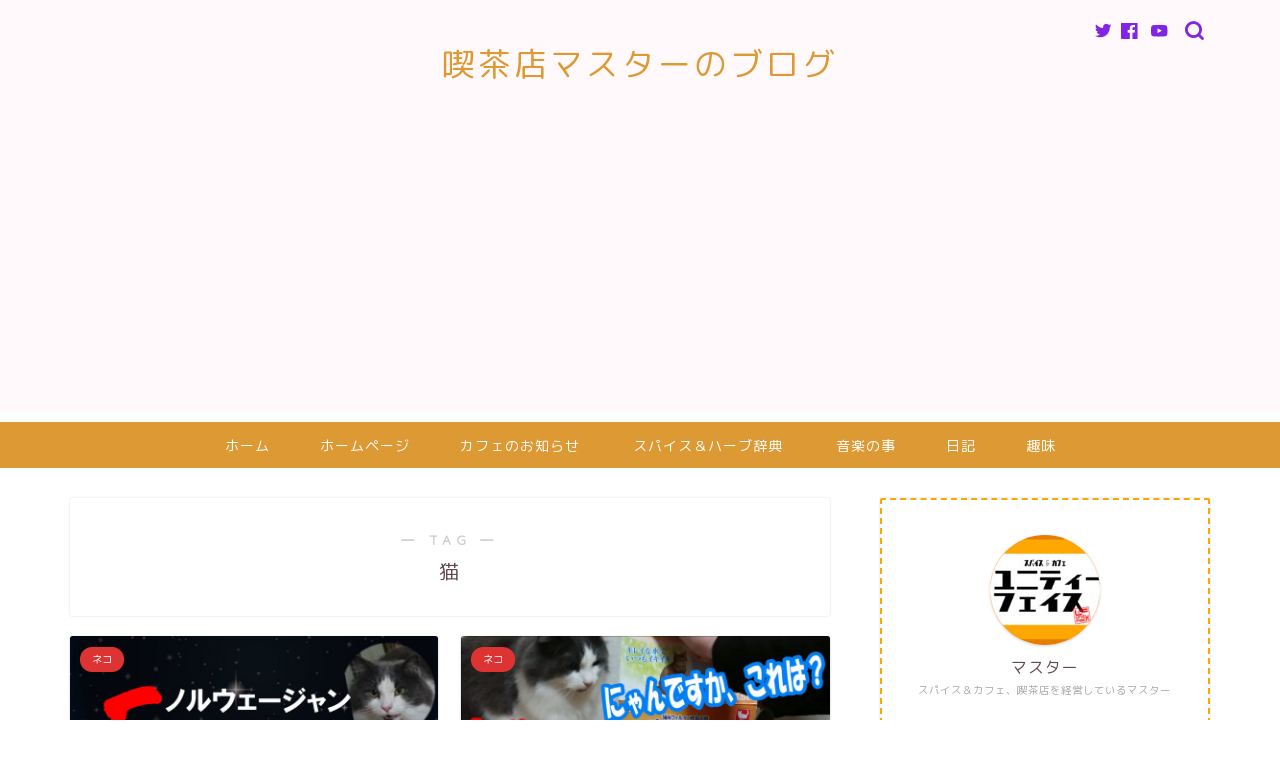

--- FILE ---
content_type: text/html; charset=UTF-8
request_url: https://dj336.com/tag/%E7%8C%AB/
body_size: 14862
content:
<!DOCTYPE html>
<html lang="ja">
<head prefix="og: http://ogp.me/ns# fb: http://ogp.me/ns/fb# article: http://ogp.me/ns/article#">
<meta charset="utf-8">
<meta http-equiv="X-UA-Compatible" content="IE=edge">
<meta name="viewport" content="width=device-width, initial-scale=1">
<!-- ここからOGP -->
<meta property="og:type" content="blog">
<meta property="og:title" content="猫タグの記事一覧｜スパイス＆カフェマスターのブログ">
<meta property="og:url" content="https://dj336.com/tag/cat/">
<meta property="og:image" content="https://dj336.com/wp-content/themes/jin/img/noimg.png">
<meta property="og:site_name" content="スパイス＆カフェマスターのブログ">
<meta property="fb:admins" content="">
<meta name="twitter:card" content="summary_large_image">
<meta name="twitter:site" content="@kissauf">
<!-- ここまでOGP --> 


<title>【猫】タグの記事一覧｜スパイス＆カフェマスターのブログ</title>
<meta name='robots' content='max-image-preview:large' />
	<style>img:is([sizes="auto" i], [sizes^="auto," i]) { contain-intrinsic-size: 3000px 1500px }</style>
	<link rel='dns-prefetch' href='//ajax.googleapis.com' />
<link rel='dns-prefetch' href='//cdnjs.cloudflare.com' />
<link rel='dns-prefetch' href='//www.googletagmanager.com' />
<link rel='dns-prefetch' href='//pagead2.googlesyndication.com' />
<link rel="alternate" type="application/rss+xml" title="スパイス＆カフェマスターのブログ &raquo; フィード" href="https://dj336.com/feed/" />
<link rel="alternate" type="application/rss+xml" title="スパイス＆カフェマスターのブログ &raquo; コメントフィード" href="https://dj336.com/comments/feed/" />
<link rel="alternate" type="application/rss+xml" title="スパイス＆カフェマスターのブログ &raquo; 猫 タグのフィード" href="https://dj336.com/tag/%e7%8c%ab/feed/" />
<script type="text/javascript">
/* <![CDATA[ */
window._wpemojiSettings = {"baseUrl":"https:\/\/s.w.org\/images\/core\/emoji\/15.0.3\/72x72\/","ext":".png","svgUrl":"https:\/\/s.w.org\/images\/core\/emoji\/15.0.3\/svg\/","svgExt":".svg","source":{"concatemoji":"https:\/\/dj336.com\/wp-includes\/js\/wp-emoji-release.min.js?ver=6.7.4"}};
/*! This file is auto-generated */
!function(i,n){var o,s,e;function c(e){try{var t={supportTests:e,timestamp:(new Date).valueOf()};sessionStorage.setItem(o,JSON.stringify(t))}catch(e){}}function p(e,t,n){e.clearRect(0,0,e.canvas.width,e.canvas.height),e.fillText(t,0,0);var t=new Uint32Array(e.getImageData(0,0,e.canvas.width,e.canvas.height).data),r=(e.clearRect(0,0,e.canvas.width,e.canvas.height),e.fillText(n,0,0),new Uint32Array(e.getImageData(0,0,e.canvas.width,e.canvas.height).data));return t.every(function(e,t){return e===r[t]})}function u(e,t,n){switch(t){case"flag":return n(e,"\ud83c\udff3\ufe0f\u200d\u26a7\ufe0f","\ud83c\udff3\ufe0f\u200b\u26a7\ufe0f")?!1:!n(e,"\ud83c\uddfa\ud83c\uddf3","\ud83c\uddfa\u200b\ud83c\uddf3")&&!n(e,"\ud83c\udff4\udb40\udc67\udb40\udc62\udb40\udc65\udb40\udc6e\udb40\udc67\udb40\udc7f","\ud83c\udff4\u200b\udb40\udc67\u200b\udb40\udc62\u200b\udb40\udc65\u200b\udb40\udc6e\u200b\udb40\udc67\u200b\udb40\udc7f");case"emoji":return!n(e,"\ud83d\udc26\u200d\u2b1b","\ud83d\udc26\u200b\u2b1b")}return!1}function f(e,t,n){var r="undefined"!=typeof WorkerGlobalScope&&self instanceof WorkerGlobalScope?new OffscreenCanvas(300,150):i.createElement("canvas"),a=r.getContext("2d",{willReadFrequently:!0}),o=(a.textBaseline="top",a.font="600 32px Arial",{});return e.forEach(function(e){o[e]=t(a,e,n)}),o}function t(e){var t=i.createElement("script");t.src=e,t.defer=!0,i.head.appendChild(t)}"undefined"!=typeof Promise&&(o="wpEmojiSettingsSupports",s=["flag","emoji"],n.supports={everything:!0,everythingExceptFlag:!0},e=new Promise(function(e){i.addEventListener("DOMContentLoaded",e,{once:!0})}),new Promise(function(t){var n=function(){try{var e=JSON.parse(sessionStorage.getItem(o));if("object"==typeof e&&"number"==typeof e.timestamp&&(new Date).valueOf()<e.timestamp+604800&&"object"==typeof e.supportTests)return e.supportTests}catch(e){}return null}();if(!n){if("undefined"!=typeof Worker&&"undefined"!=typeof OffscreenCanvas&&"undefined"!=typeof URL&&URL.createObjectURL&&"undefined"!=typeof Blob)try{var e="postMessage("+f.toString()+"("+[JSON.stringify(s),u.toString(),p.toString()].join(",")+"));",r=new Blob([e],{type:"text/javascript"}),a=new Worker(URL.createObjectURL(r),{name:"wpTestEmojiSupports"});return void(a.onmessage=function(e){c(n=e.data),a.terminate(),t(n)})}catch(e){}c(n=f(s,u,p))}t(n)}).then(function(e){for(var t in e)n.supports[t]=e[t],n.supports.everything=n.supports.everything&&n.supports[t],"flag"!==t&&(n.supports.everythingExceptFlag=n.supports.everythingExceptFlag&&n.supports[t]);n.supports.everythingExceptFlag=n.supports.everythingExceptFlag&&!n.supports.flag,n.DOMReady=!1,n.readyCallback=function(){n.DOMReady=!0}}).then(function(){return e}).then(function(){var e;n.supports.everything||(n.readyCallback(),(e=n.source||{}).concatemoji?t(e.concatemoji):e.wpemoji&&e.twemoji&&(t(e.twemoji),t(e.wpemoji)))}))}((window,document),window._wpemojiSettings);
/* ]]> */
</script>
<style id='wp-emoji-styles-inline-css' type='text/css'>

	img.wp-smiley, img.emoji {
		display: inline !important;
		border: none !important;
		box-shadow: none !important;
		height: 1em !important;
		width: 1em !important;
		margin: 0 0.07em !important;
		vertical-align: -0.1em !important;
		background: none !important;
		padding: 0 !important;
	}
</style>
<link rel='stylesheet' id='wp-block-library-css' href='https://dj336.com/wp-includes/css/dist/block-library/style.min.css?ver=6.7.4' type='text/css' media='all' />
<style id='classic-theme-styles-inline-css' type='text/css'>
/*! This file is auto-generated */
.wp-block-button__link{color:#fff;background-color:#32373c;border-radius:9999px;box-shadow:none;text-decoration:none;padding:calc(.667em + 2px) calc(1.333em + 2px);font-size:1.125em}.wp-block-file__button{background:#32373c;color:#fff;text-decoration:none}
</style>
<style id='global-styles-inline-css' type='text/css'>
:root{--wp--preset--aspect-ratio--square: 1;--wp--preset--aspect-ratio--4-3: 4/3;--wp--preset--aspect-ratio--3-4: 3/4;--wp--preset--aspect-ratio--3-2: 3/2;--wp--preset--aspect-ratio--2-3: 2/3;--wp--preset--aspect-ratio--16-9: 16/9;--wp--preset--aspect-ratio--9-16: 9/16;--wp--preset--color--black: #000000;--wp--preset--color--cyan-bluish-gray: #abb8c3;--wp--preset--color--white: #ffffff;--wp--preset--color--pale-pink: #f78da7;--wp--preset--color--vivid-red: #cf2e2e;--wp--preset--color--luminous-vivid-orange: #ff6900;--wp--preset--color--luminous-vivid-amber: #fcb900;--wp--preset--color--light-green-cyan: #7bdcb5;--wp--preset--color--vivid-green-cyan: #00d084;--wp--preset--color--pale-cyan-blue: #8ed1fc;--wp--preset--color--vivid-cyan-blue: #0693e3;--wp--preset--color--vivid-purple: #9b51e0;--wp--preset--gradient--vivid-cyan-blue-to-vivid-purple: linear-gradient(135deg,rgba(6,147,227,1) 0%,rgb(155,81,224) 100%);--wp--preset--gradient--light-green-cyan-to-vivid-green-cyan: linear-gradient(135deg,rgb(122,220,180) 0%,rgb(0,208,130) 100%);--wp--preset--gradient--luminous-vivid-amber-to-luminous-vivid-orange: linear-gradient(135deg,rgba(252,185,0,1) 0%,rgba(255,105,0,1) 100%);--wp--preset--gradient--luminous-vivid-orange-to-vivid-red: linear-gradient(135deg,rgba(255,105,0,1) 0%,rgb(207,46,46) 100%);--wp--preset--gradient--very-light-gray-to-cyan-bluish-gray: linear-gradient(135deg,rgb(238,238,238) 0%,rgb(169,184,195) 100%);--wp--preset--gradient--cool-to-warm-spectrum: linear-gradient(135deg,rgb(74,234,220) 0%,rgb(151,120,209) 20%,rgb(207,42,186) 40%,rgb(238,44,130) 60%,rgb(251,105,98) 80%,rgb(254,248,76) 100%);--wp--preset--gradient--blush-light-purple: linear-gradient(135deg,rgb(255,206,236) 0%,rgb(152,150,240) 100%);--wp--preset--gradient--blush-bordeaux: linear-gradient(135deg,rgb(254,205,165) 0%,rgb(254,45,45) 50%,rgb(107,0,62) 100%);--wp--preset--gradient--luminous-dusk: linear-gradient(135deg,rgb(255,203,112) 0%,rgb(199,81,192) 50%,rgb(65,88,208) 100%);--wp--preset--gradient--pale-ocean: linear-gradient(135deg,rgb(255,245,203) 0%,rgb(182,227,212) 50%,rgb(51,167,181) 100%);--wp--preset--gradient--electric-grass: linear-gradient(135deg,rgb(202,248,128) 0%,rgb(113,206,126) 100%);--wp--preset--gradient--midnight: linear-gradient(135deg,rgb(2,3,129) 0%,rgb(40,116,252) 100%);--wp--preset--font-size--small: 13px;--wp--preset--font-size--medium: 20px;--wp--preset--font-size--large: 36px;--wp--preset--font-size--x-large: 42px;--wp--preset--spacing--20: 0.44rem;--wp--preset--spacing--30: 0.67rem;--wp--preset--spacing--40: 1rem;--wp--preset--spacing--50: 1.5rem;--wp--preset--spacing--60: 2.25rem;--wp--preset--spacing--70: 3.38rem;--wp--preset--spacing--80: 5.06rem;--wp--preset--shadow--natural: 6px 6px 9px rgba(0, 0, 0, 0.2);--wp--preset--shadow--deep: 12px 12px 50px rgba(0, 0, 0, 0.4);--wp--preset--shadow--sharp: 6px 6px 0px rgba(0, 0, 0, 0.2);--wp--preset--shadow--outlined: 6px 6px 0px -3px rgba(255, 255, 255, 1), 6px 6px rgba(0, 0, 0, 1);--wp--preset--shadow--crisp: 6px 6px 0px rgba(0, 0, 0, 1);}:where(.is-layout-flex){gap: 0.5em;}:where(.is-layout-grid){gap: 0.5em;}body .is-layout-flex{display: flex;}.is-layout-flex{flex-wrap: wrap;align-items: center;}.is-layout-flex > :is(*, div){margin: 0;}body .is-layout-grid{display: grid;}.is-layout-grid > :is(*, div){margin: 0;}:where(.wp-block-columns.is-layout-flex){gap: 2em;}:where(.wp-block-columns.is-layout-grid){gap: 2em;}:where(.wp-block-post-template.is-layout-flex){gap: 1.25em;}:where(.wp-block-post-template.is-layout-grid){gap: 1.25em;}.has-black-color{color: var(--wp--preset--color--black) !important;}.has-cyan-bluish-gray-color{color: var(--wp--preset--color--cyan-bluish-gray) !important;}.has-white-color{color: var(--wp--preset--color--white) !important;}.has-pale-pink-color{color: var(--wp--preset--color--pale-pink) !important;}.has-vivid-red-color{color: var(--wp--preset--color--vivid-red) !important;}.has-luminous-vivid-orange-color{color: var(--wp--preset--color--luminous-vivid-orange) !important;}.has-luminous-vivid-amber-color{color: var(--wp--preset--color--luminous-vivid-amber) !important;}.has-light-green-cyan-color{color: var(--wp--preset--color--light-green-cyan) !important;}.has-vivid-green-cyan-color{color: var(--wp--preset--color--vivid-green-cyan) !important;}.has-pale-cyan-blue-color{color: var(--wp--preset--color--pale-cyan-blue) !important;}.has-vivid-cyan-blue-color{color: var(--wp--preset--color--vivid-cyan-blue) !important;}.has-vivid-purple-color{color: var(--wp--preset--color--vivid-purple) !important;}.has-black-background-color{background-color: var(--wp--preset--color--black) !important;}.has-cyan-bluish-gray-background-color{background-color: var(--wp--preset--color--cyan-bluish-gray) !important;}.has-white-background-color{background-color: var(--wp--preset--color--white) !important;}.has-pale-pink-background-color{background-color: var(--wp--preset--color--pale-pink) !important;}.has-vivid-red-background-color{background-color: var(--wp--preset--color--vivid-red) !important;}.has-luminous-vivid-orange-background-color{background-color: var(--wp--preset--color--luminous-vivid-orange) !important;}.has-luminous-vivid-amber-background-color{background-color: var(--wp--preset--color--luminous-vivid-amber) !important;}.has-light-green-cyan-background-color{background-color: var(--wp--preset--color--light-green-cyan) !important;}.has-vivid-green-cyan-background-color{background-color: var(--wp--preset--color--vivid-green-cyan) !important;}.has-pale-cyan-blue-background-color{background-color: var(--wp--preset--color--pale-cyan-blue) !important;}.has-vivid-cyan-blue-background-color{background-color: var(--wp--preset--color--vivid-cyan-blue) !important;}.has-vivid-purple-background-color{background-color: var(--wp--preset--color--vivid-purple) !important;}.has-black-border-color{border-color: var(--wp--preset--color--black) !important;}.has-cyan-bluish-gray-border-color{border-color: var(--wp--preset--color--cyan-bluish-gray) !important;}.has-white-border-color{border-color: var(--wp--preset--color--white) !important;}.has-pale-pink-border-color{border-color: var(--wp--preset--color--pale-pink) !important;}.has-vivid-red-border-color{border-color: var(--wp--preset--color--vivid-red) !important;}.has-luminous-vivid-orange-border-color{border-color: var(--wp--preset--color--luminous-vivid-orange) !important;}.has-luminous-vivid-amber-border-color{border-color: var(--wp--preset--color--luminous-vivid-amber) !important;}.has-light-green-cyan-border-color{border-color: var(--wp--preset--color--light-green-cyan) !important;}.has-vivid-green-cyan-border-color{border-color: var(--wp--preset--color--vivid-green-cyan) !important;}.has-pale-cyan-blue-border-color{border-color: var(--wp--preset--color--pale-cyan-blue) !important;}.has-vivid-cyan-blue-border-color{border-color: var(--wp--preset--color--vivid-cyan-blue) !important;}.has-vivid-purple-border-color{border-color: var(--wp--preset--color--vivid-purple) !important;}.has-vivid-cyan-blue-to-vivid-purple-gradient-background{background: var(--wp--preset--gradient--vivid-cyan-blue-to-vivid-purple) !important;}.has-light-green-cyan-to-vivid-green-cyan-gradient-background{background: var(--wp--preset--gradient--light-green-cyan-to-vivid-green-cyan) !important;}.has-luminous-vivid-amber-to-luminous-vivid-orange-gradient-background{background: var(--wp--preset--gradient--luminous-vivid-amber-to-luminous-vivid-orange) !important;}.has-luminous-vivid-orange-to-vivid-red-gradient-background{background: var(--wp--preset--gradient--luminous-vivid-orange-to-vivid-red) !important;}.has-very-light-gray-to-cyan-bluish-gray-gradient-background{background: var(--wp--preset--gradient--very-light-gray-to-cyan-bluish-gray) !important;}.has-cool-to-warm-spectrum-gradient-background{background: var(--wp--preset--gradient--cool-to-warm-spectrum) !important;}.has-blush-light-purple-gradient-background{background: var(--wp--preset--gradient--blush-light-purple) !important;}.has-blush-bordeaux-gradient-background{background: var(--wp--preset--gradient--blush-bordeaux) !important;}.has-luminous-dusk-gradient-background{background: var(--wp--preset--gradient--luminous-dusk) !important;}.has-pale-ocean-gradient-background{background: var(--wp--preset--gradient--pale-ocean) !important;}.has-electric-grass-gradient-background{background: var(--wp--preset--gradient--electric-grass) !important;}.has-midnight-gradient-background{background: var(--wp--preset--gradient--midnight) !important;}.has-small-font-size{font-size: var(--wp--preset--font-size--small) !important;}.has-medium-font-size{font-size: var(--wp--preset--font-size--medium) !important;}.has-large-font-size{font-size: var(--wp--preset--font-size--large) !important;}.has-x-large-font-size{font-size: var(--wp--preset--font-size--x-large) !important;}
:where(.wp-block-post-template.is-layout-flex){gap: 1.25em;}:where(.wp-block-post-template.is-layout-grid){gap: 1.25em;}
:where(.wp-block-columns.is-layout-flex){gap: 2em;}:where(.wp-block-columns.is-layout-grid){gap: 2em;}
:root :where(.wp-block-pullquote){font-size: 1.5em;line-height: 1.6;}
</style>
<link rel='stylesheet' id='theme-style-css' href='https://dj336.com/wp-content/themes/jin/style.css?ver=6.7.4' type='text/css' media='all' />
<link rel='stylesheet' id='swiper-style-css' href='https://cdnjs.cloudflare.com/ajax/libs/Swiper/4.0.7/css/swiper.min.css?ver=6.7.4' type='text/css' media='all' />
<link rel="https://api.w.org/" href="https://dj336.com/wp-json/" /><link rel="alternate" title="JSON" type="application/json" href="https://dj336.com/wp-json/wp/v2/tags/14" /><meta name="generator" content="Site Kit by Google 1.148.0" />	<style type="text/css">
		#wrapper{
							background-color: #ffffff;
				background-image: url();
					}
		.related-entry-headline-text span:before,
		#comment-title span:before,
		#reply-title span:before{
			background-color: #dd9933;
			border-color: #dd9933!important;
		}
		
		#breadcrumb:after,
		#page-top a{	
			background-color: #dd9933;
		}
				footer{
			background-color: #dd9933;
		}
		.footer-inner a,
		#copyright,
		#copyright-center{
			border-color: #fff!important;
			color: #fff!important;
		}
		#footer-widget-area
		{
			border-color: #fff!important;
		}
				.page-top-footer a{
			color: #dd9933!important;
		}
				#breadcrumb ul li,
		#breadcrumb ul li a{
			color: #dd9933!important;
		}
		
		body,
		a,
		a:link,
		a:visited,
		.my-profile,
		.widgettitle,
		.tabBtn-mag label{
			color: #604851;
		}
		a:hover{
			color: #dd3333;
		}
						.widget_nav_menu ul > li > a:before,
		.widget_categories ul > li > a:before,
		.widget_pages ul > li > a:before,
		.widget_recent_entries ul > li > a:before,
		.widget_archive ul > li > a:before,
		.widget_archive form:after,
		.widget_categories form:after,
		.widget_nav_menu ul > li > ul.sub-menu > li > a:before,
		.widget_categories ul > li > .children > li > a:before,
		.widget_pages ul > li > .children > li > a:before,
		.widget_nav_menu ul > li > ul.sub-menu > li > ul.sub-menu li > a:before,
		.widget_categories ul > li > .children > li > .children li > a:before,
		.widget_pages ul > li > .children > li > .children li > a:before{
			color: #dd9933;
		}
		.widget_nav_menu ul .sub-menu .sub-menu li a:before{
			background-color: #604851!important;
		}
		footer .footer-widget,
		footer .footer-widget a,
		footer .footer-widget ul li,
		.footer-widget.widget_nav_menu ul > li > a:before,
		.footer-widget.widget_categories ul > li > a:before,
		.footer-widget.widget_recent_entries ul > li > a:before,
		.footer-widget.widget_pages ul > li > a:before,
		.footer-widget.widget_archive ul > li > a:before,
		footer .widget_tag_cloud .tagcloud a:before{
			color: #fff!important;
			border-color: #fff!important;
		}
		footer .footer-widget .widgettitle{
			color: #fff!important;
			border-color: #dd3333!important;
		}
		footer .widget_nav_menu ul .children .children li a:before,
		footer .widget_categories ul .children .children li a:before,
		footer .widget_nav_menu ul .sub-menu .sub-menu li a:before{
			background-color: #fff!important;
		}
		#drawernav a:hover,
		.post-list-title,
		#prev-next p,
		#toc_container .toc_list li a{
			color: #604851!important;
		}
		
		#header-box{
			background-color: #fff9fb;
		}
						@media (min-width: 768px) {
		#header-box .header-box10-bg:before,
		#header-box .header-box11-bg:before{
			border-radius: 2px;
		}
		}
										@media (min-width: 768px) {
			.top-image-meta{
				margin-top: calc(0px - 30px);
			}
		}
		@media (min-width: 1200px) {
			.top-image-meta{
				margin-top: calc(0px);
			}
		}
				.pickup-contents:before{
			background-color: #fff9fb!important;
		}
		
		.main-image-text{
			color: #555;
		}
		.main-image-text-sub{
			color: #555;
		}
		
				@media (min-width: 481px) {
			#site-info{
				padding-top: 40px!important;
				padding-bottom: 40px!important;
			}
		}
		
		#site-info span a{
			color: #dd9933!important;
		}
		
				#headmenu .headsns .line a svg{
			fill: #8224e3!important;
		}
		#headmenu .headsns a,
		#headmenu{
			color: #8224e3!important;
			border-color:#8224e3!important;
		}
						.profile-follow .line-sns a svg{
			fill: #dd9933!important;
		}
		.profile-follow .line-sns a:hover svg{
			fill: #dd3333!important;
		}
		.profile-follow a{
			color: #dd9933!important;
			border-color:#dd9933!important;
		}
		.profile-follow a:hover,
		#headmenu .headsns a:hover{
			color:#dd3333!important;
			border-color:#dd3333!important;
		}
				.search-box:hover{
			color:#dd3333!important;
			border-color:#dd3333!important;
		}
				#header #headmenu .headsns .line a:hover svg{
			fill:#dd3333!important;
		}
		.cps-icon-bar,
		#navtoggle:checked + .sp-menu-open .cps-icon-bar{
			background-color: #dd9933;
		}
		#nav-container{
			background-color: #dd9933;
		}
		.menu-box .menu-item svg{
			fill:#ffffff;
		}
		#drawernav ul.menu-box > li > a,
		#drawernav2 ul.menu-box > li > a,
		#drawernav3 ul.menu-box > li > a,
		#drawernav4 ul.menu-box > li > a,
		#drawernav5 ul.menu-box > li > a,
		#drawernav ul.menu-box > li.menu-item-has-children:after,
		#drawernav2 ul.menu-box > li.menu-item-has-children:after,
		#drawernav3 ul.menu-box > li.menu-item-has-children:after,
		#drawernav4 ul.menu-box > li.menu-item-has-children:after,
		#drawernav5 ul.menu-box > li.menu-item-has-children:after{
			color: #ffffff!important;
		}
		#drawernav ul.menu-box li a,
		#drawernav2 ul.menu-box li a,
		#drawernav3 ul.menu-box li a,
		#drawernav4 ul.menu-box li a,
		#drawernav5 ul.menu-box li a{
			font-size: 14px!important;
		}
		#drawernav3 ul.menu-box > li{
			color: #604851!important;
		}
		#drawernav4 .menu-box > .menu-item > a:after,
		#drawernav3 .menu-box > .menu-item > a:after,
		#drawernav .menu-box > .menu-item > a:after{
			background-color: #ffffff!important;
		}
		#drawernav2 .menu-box > .menu-item:hover,
		#drawernav5 .menu-box > .menu-item:hover{
			border-top-color: #dd9933!important;
		}
				.cps-info-bar a{
			background-color: #ffcd44!important;
		}
				@media (min-width: 768px) {
			.post-list-mag .post-list-item:not(:nth-child(2n)){
				margin-right: 2.6%;
			}
		}
				@media (min-width: 768px) {
			#tab-1:checked ~ .tabBtn-mag li [for="tab-1"]:after,
			#tab-2:checked ~ .tabBtn-mag li [for="tab-2"]:after,
			#tab-3:checked ~ .tabBtn-mag li [for="tab-3"]:after,
			#tab-4:checked ~ .tabBtn-mag li [for="tab-4"]:after{
				border-top-color: #dd9933!important;
			}
			.tabBtn-mag label{
				border-bottom-color: #dd9933!important;
			}
		}
		#tab-1:checked ~ .tabBtn-mag li [for="tab-1"],
		#tab-2:checked ~ .tabBtn-mag li [for="tab-2"],
		#tab-3:checked ~ .tabBtn-mag li [for="tab-3"],
		#tab-4:checked ~ .tabBtn-mag li [for="tab-4"],
		#prev-next a.next:after,
		#prev-next a.prev:after,
		.more-cat-button a:hover span:before{
			background-color: #dd9933!important;
		}
		

		.swiper-slide .post-list-cat,
		.post-list-mag .post-list-cat,
		.post-list-mag3col .post-list-cat,
		.post-list-mag-sp1col .post-list-cat,
		.swiper-pagination-bullet-active,
		.pickup-cat,
		.post-list .post-list-cat,
		#breadcrumb .bcHome a:hover span:before,
		.popular-item:nth-child(1) .pop-num,
		.popular-item:nth-child(2) .pop-num,
		.popular-item:nth-child(3) .pop-num{
			background-color: #dd3333!important;
		}
		.sidebar-btn a,
		.profile-sns-menu{
			background-color: #dd3333!important;
		}
		.sp-sns-menu a,
		.pickup-contents-box a:hover .pickup-title{
			border-color: #dd9933!important;
			color: #dd9933!important;
		}
				.pro-line svg{
			fill: #dd9933!important;
		}
		.cps-post-cat a,
		.meta-cat,
		.popular-cat{
			background-color: #dd3333!important;
			border-color: #dd3333!important;
		}
		.tagicon,
		.tag-box a,
		#toc_container .toc_list > li,
		#toc_container .toc_title{
			color: #dd9933!important;
		}
		.widget_tag_cloud a::before{
			color: #604851!important;
		}
		.tag-box a,
		#toc_container:before{
			border-color: #dd9933!important;
		}
		.cps-post-cat a:hover{
			color: #dd3333!important;
		}
		.pagination li:not([class*="current"]) a:hover,
		.widget_tag_cloud a:hover{
			background-color: #dd9933!important;
		}
		.pagination li:not([class*="current"]) a:hover{
			opacity: 0.5!important;
		}
		.pagination li.current a{
			background-color: #dd9933!important;
			border-color: #dd9933!important;
		}
		.nextpage a:hover span {
			color: #dd9933!important;
			border-color: #dd9933!important;
		}
		.cta-content:before{
			background-color: #ffffff!important;
		}
		.cta-text,
		.info-title{
			color: #877179!important;
		}
		#footer-widget-area.footer_style1 .widgettitle{
			border-color: #dd3333!important;
		}
		.sidebar_style1 .widgettitle,
		.sidebar_style5 .widgettitle{
			border-color: #dd9933!important;
		}
		.sidebar_style2 .widgettitle,
		.sidebar_style4 .widgettitle,
		.sidebar_style6 .widgettitle,
		#home-bottom-widget .widgettitle,
		#home-top-widget .widgettitle,
		#post-bottom-widget .widgettitle,
		#post-top-widget .widgettitle{
			background-color: #dd9933!important;
		}
		#home-bottom-widget .widget_search .search-box input[type="submit"],
		#home-top-widget .widget_search .search-box input[type="submit"],
		#post-bottom-widget .widget_search .search-box input[type="submit"],
		#post-top-widget .widget_search .search-box input[type="submit"]{
			background-color: #dd3333!important;
		}
		
		.tn-logo-size{
			font-size: 240%!important;
		}
		@media (min-width: 481px) {
		.tn-logo-size img{
			width: calc(240%*0.5)!important;
		}
		}
		@media (min-width: 768px) {
		.tn-logo-size img{
			width: calc(240%*2.2)!important;
		}
		}
		@media (min-width: 1200px) {
		.tn-logo-size img{
			width: 240%!important;
		}
		}
		.sp-logo-size{
			font-size: 120%!important;
		}
		.sp-logo-size img{
			width: 120%!important;
		}
				.cps-post-main ul > li:before,
		.cps-post-main ol > li:before{
			background-color: #dd3333!important;
		}
		.profile-card .profile-title{
			background-color: #dd9933!important;
		}
		.profile-card{
			border-color: #dd9933!important;
		}
		.cps-post-main a{
			color:#8224e3;
		}
		.cps-post-main .marker{
			background: -webkit-linear-gradient( transparent 80%, #dd3333 0% ) ;
			background: linear-gradient( transparent 80%, #dd3333 0% ) ;
		}
		.cps-post-main .marker2{
			background: -webkit-linear-gradient( transparent 0%, #ddb16a 0% ) ;
			background: linear-gradient( transparent 0%, #ddb16a 0% ) ;
		}
		.cps-post-main .jic-sc{
			color:#e9546b;
		}
		
		
		.simple-box1{
			border-color:#68d6cb!important;
		}
		.simple-box2{
			border-color:#f2bf7d!important;
		}
		.simple-box3{
			border-color:#68d6cb!important;
		}
		.simple-box4{
			border-color:#7badd8!important;
		}
		.simple-box4:before{
			background-color: #7badd8;
		}
		.simple-box5{
			border-color:#e896c7!important;
		}
		.simple-box5:before{
			background-color: #e896c7;
		}
		.simple-box6{
			background-color:#fffdef!important;
		}
		.simple-box7{
			border-color:#def1f9!important;
		}
		.simple-box7:before{
			background-color:#def1f9!important;
		}
		.simple-box8{
			border-color:#96ddc1!important;
		}
		.simple-box8:before{
			background-color:#96ddc1!important;
		}
		.simple-box9:before{
			background-color:#e1c0e8!important;
		}
				.simple-box9:after{
			border-color:#e1c0e8 #e1c0e8 #fff #fff!important;
		}
				
		.kaisetsu-box1:before,
		.kaisetsu-box1-title{
			background-color:#ffb49e!important;
		}
		.kaisetsu-box2{
			border-color:#68d6cb!important;
		}
		.kaisetsu-box2-title{
			background-color:#68d6cb!important;
		}
		.kaisetsu-box4{
			border-color:#ea91a9!important;
		}
		.kaisetsu-box4-title{
			background-color:#ea91a9!important;
		}
		.kaisetsu-box5:before{
			background-color:#57b3ba!important;
		}
		.kaisetsu-box5-title{
			background-color:#57b3ba!important;
		}
		
		.concept-box1{
			border-color:#85db8f!important;
		}
		.concept-box1:after{
			background-color:#85db8f!important;
		}
		.concept-box1:before{
			content:"ポイント"!important;
			color:#85db8f!important;
		}
		.concept-box2{
			border-color:#f7cf6a!important;
		}
		.concept-box2:after{
			background-color:#f7cf6a!important;
		}
		.concept-box2:before{
			content:"注意点"!important;
			color:#f7cf6a!important;
		}
		.concept-box3{
			border-color:#86cee8!important;
		}
		.concept-box3:after{
			background-color:#86cee8!important;
		}
		.concept-box3:before{
			content:"良い例"!important;
			color:#86cee8!important;
		}
		.concept-box4{
			border-color:#ed8989!important;
		}
		.concept-box4:after{
			background-color:#ed8989!important;
		}
		.concept-box4:before{
			content:"悪い例"!important;
			color:#ed8989!important;
		}
		.concept-box5{
			border-color:#9e9e9e!important;
		}
		.concept-box5:after{
			background-color:#9e9e9e!important;
		}
		.concept-box5:before{
			content:"参考"!important;
			color:#9e9e9e!important;
		}
		.concept-box6{
			border-color:#8eaced!important;
		}
		.concept-box6:after{
			background-color:#8eaced!important;
		}
		.concept-box6:before{
			content:"メモ"!important;
			color:#8eaced!important;
		}
		
		.innerlink-box1,
		.blog-card{
			border-color:#68d6cb!important;
		}
		.innerlink-box1-title{
			background-color:#68d6cb!important;
			border-color:#68d6cb!important;
		}
		.innerlink-box1:before,
		.blog-card-hl-box{
			background-color:#68d6cb!important;
		}
				
		.jin-ac-box01-title::after{
			color: #dd9933;
		}
		
		.color-button01 a,
		.color-button01 a:hover,
		.color-button01:before{
			background-color: #ff7fa1!important;
		}
		.top-image-btn-color a,
		.top-image-btn-color a:hover,
		.top-image-btn-color:before{
			background-color: #ffcd44!important;
		}
		.color-button02 a,
		.color-button02 a:hover,
		.color-button02:before{
			background-color: #68d6cb!important;
		}
		
		.color-button01-big a,
		.color-button01-big a:hover,
		.color-button01-big:before{
			background-color: #68d6cb!important;
		}
		.color-button01-big a,
		.color-button01-big:before{
			border-radius: 5px!important;
		}
		.color-button01-big a{
			padding-top: 20px!important;
			padding-bottom: 20px!important;
		}
		
		.color-button02-big a,
		.color-button02-big a:hover,
		.color-button02-big:before{
			background-color: #ffca89!important;
		}
		.color-button02-big a,
		.color-button02-big:before{
			border-radius: 40px!important;
		}
		.color-button02-big a{
			padding-top: 20px!important;
			padding-bottom: 20px!important;
		}
				.color-button01-big{
			width: 75%!important;
		}
		.color-button02-big{
			width: 75%!important;
		}
				
		
					.top-image-btn-color:before,
			.color-button01:before,
			.color-button02:before,
			.color-button01-big:before,
			.color-button02-big:before{
				bottom: -1px;
				left: -1px;
				width: 100%;
				height: 100%;
				border-radius: 6px;
				box-shadow: 0px 1px 5px 0px rgba(0, 0, 0, 0.25);
				-webkit-transition: all .4s;
				transition: all .4s;
			}
			.top-image-btn-color a:hover,
			.color-button01 a:hover,
			.color-button02 a:hover,
			.color-button01-big a:hover,
			.color-button02-big a:hover{
				-webkit-transform: translateY(2px);
				transform: translateY(2px);
				-webkit-filter: brightness(0.95);
				 filter: brightness(0.95);
			}
			.top-image-btn-color:hover:before,
			.color-button01:hover:before,
			.color-button02:hover:before,
			.color-button01-big:hover:before,
			.color-button02-big:hover:before{
				-webkit-transform: translateY(2px);
				transform: translateY(2px);
				box-shadow: none!important;
			}
				
		.h2-style01 h2,
		.h2-style02 h2:before,
		.h2-style03 h2,
		.h2-style04 h2:before,
		.h2-style05 h2,
		.h2-style07 h2:before,
		.h2-style07 h2:after,
		.h3-style03 h3:before,
		.h3-style02 h3:before,
		.h3-style05 h3:before,
		.h3-style07 h3:before,
		.h2-style08 h2:after,
		.h2-style10 h2:before,
		.h2-style10 h2:after,
		.h3-style02 h3:after,
		.h4-style02 h4:before{
			background-color: #dd9933!important;
		}
		.h3-style01 h3,
		.h3-style04 h3,
		.h3-style05 h3,
		.h3-style06 h3,
		.h4-style01 h4,
		.h2-style02 h2,
		.h2-style08 h2,
		.h2-style08 h2:before,
		.h2-style09 h2,
		.h4-style03 h4{
			border-color: #dd9933!important;
		}
		.h2-style05 h2:before{
			border-top-color: #dd9933!important;
		}
		.h2-style06 h2:before,
		.sidebar_style3 .widgettitle:after{
			background-image: linear-gradient(
				-45deg,
				transparent 25%,
				#dd9933 25%,
				#dd9933 50%,
				transparent 50%,
				transparent 75%,
				#dd9933 75%,
				#dd9933			);
		}
				.jin-h2-icons.h2-style02 h2 .jic:before,
		.jin-h2-icons.h2-style04 h2 .jic:before,
		.jin-h2-icons.h2-style06 h2 .jic:before,
		.jin-h2-icons.h2-style07 h2 .jic:before,
		.jin-h2-icons.h2-style08 h2 .jic:before,
		.jin-h2-icons.h2-style09 h2 .jic:before,
		.jin-h2-icons.h2-style10 h2 .jic:before,
		.jin-h3-icons.h3-style01 h3 .jic:before,
		.jin-h3-icons.h3-style02 h3 .jic:before,
		.jin-h3-icons.h3-style03 h3 .jic:before,
		.jin-h3-icons.h3-style04 h3 .jic:before,
		.jin-h3-icons.h3-style05 h3 .jic:before,
		.jin-h3-icons.h3-style06 h3 .jic:before,
		.jin-h3-icons.h3-style07 h3 .jic:before,
		.jin-h4-icons.h4-style01 h4 .jic:before,
		.jin-h4-icons.h4-style02 h4 .jic:before,
		.jin-h4-icons.h4-style03 h4 .jic:before,
		.jin-h4-icons.h4-style04 h4 .jic:before{
			color:#dd9933;
		}
		
		@media all and (-ms-high-contrast:none){
			*::-ms-backdrop, .color-button01:before,
			.color-button02:before,
			.color-button01-big:before,
			.color-button02-big:before{
				background-color: #595857!important;
			}
		}
		
		.jin-lp-h2 h2,
		.jin-lp-h2 h2{
			background-color: transparent!important;
			border-color: transparent!important;
			color: #604851!important;
		}
		.jincolumn-h3style2{
			border-color:#dd9933!important;
		}
		.jinlph2-style1 h2:first-letter{
			color:#dd9933!important;
		}
		.jinlph2-style2 h2,
		.jinlph2-style3 h2{
			border-color:#dd9933!important;
		}
		.jin-photo-title .jin-fusen1-down,
		.jin-photo-title .jin-fusen1-even,
		.jin-photo-title .jin-fusen1-up{
			border-left-color:#dd9933;
		}
		.jin-photo-title .jin-fusen2,
		.jin-photo-title .jin-fusen3{
			background-color:#dd9933;
		}
		.jin-photo-title .jin-fusen2:before,
		.jin-photo-title .jin-fusen3:before {
			border-top-color: #dd9933;
		}
		.has-huge-font-size{
			font-size:42px!important;
		}
		.has-large-font-size{
			font-size:36px!important;
		}
		.has-medium-font-size{
			font-size:20px!important;
		}
		.has-normal-font-size{
			font-size:16px!important;
		}
		.has-small-font-size{
			font-size:13px!important;
		}
		
		
	</style>

<!-- Site Kit が追加した Google AdSense メタタグ -->
<meta name="google-adsense-platform-account" content="ca-host-pub-2644536267352236">
<meta name="google-adsense-platform-domain" content="sitekit.withgoogle.com">
<!-- Site Kit が追加した End Google AdSense メタタグ -->

<!-- Google AdSense スニペット (Site Kit が追加) -->
<script type="text/javascript" async="async" src="https://pagead2.googlesyndication.com/pagead/js/adsbygoogle.js?client=ca-pub-1193530587932620&amp;host=ca-host-pub-2644536267352236" crossorigin="anonymous"></script>

<!-- (ここまで) Google AdSense スニペット (Site Kit が追加) -->
	<style type="text/css">
		/*<!-- rtoc -->*/
		.rtoc-mokuji-content {
			background-color: #ffffff;
		}

		.rtoc-mokuji-content.frame1 {
			border: 1px solid #dd9933;
		}

		.rtoc-mokuji-content #rtoc-mokuji-title {
			color: #dd9933;
		}

		.rtoc-mokuji-content .rtoc-mokuji li>a {
			color: #333333;
		}

		.rtoc-mokuji-content .mokuji_ul.level-1>.rtoc-item::before {
			background-color: #dd9933 !important;
		}

		.rtoc-mokuji-content .mokuji_ul.level-2>.rtoc-item::before {
			background-color: #dd9933 !important;
		}

		.rtoc-mokuji-content.frame2::before,
		.rtoc-mokuji-content.frame3,
		.rtoc-mokuji-content.frame4,
		.rtoc-mokuji-content.frame5 {
			border-color: #dd9933 !important;
		}

		.rtoc-mokuji-content.frame5::before,
		.rtoc-mokuji-content.frame5::after {
			background-color: #dd9933;
		}

		.widget_block #rtoc-mokuji-widget-wrapper .rtoc-mokuji.level-1 .rtoc-item.rtoc-current:after,
		.widget #rtoc-mokuji-widget-wrapper .rtoc-mokuji.level-1 .rtoc-item.rtoc-current:after,
		#scrollad #rtoc-mokuji-widget-wrapper .rtoc-mokuji.level-1 .rtoc-item.rtoc-current:after,
		#sideBarTracking #rtoc-mokuji-widget-wrapper .rtoc-mokuji.level-1 .rtoc-item.rtoc-current:after {
			background-color: #dd9933 !important;
		}

		.cls-1,
		.cls-2 {
			stroke: #dd9933;
		}

		.rtoc-mokuji-content .decimal_ol.level-2>.rtoc-item::before,
		.rtoc-mokuji-content .mokuji_ol.level-2>.rtoc-item::before,
		.rtoc-mokuji-content .decimal_ol.level-2>.rtoc-item::after,
		.rtoc-mokuji-content .decimal_ol.level-2>.rtoc-item::after {
			color: #dd9933;
			background-color: #dd9933;
		}

		.rtoc-mokuji-content .rtoc-mokuji.level-1>.rtoc-item::before {
			color: #dd9933;
		}

		.rtoc-mokuji-content .decimal_ol>.rtoc-item::after {
			background-color: #dd9933;
		}

		.rtoc-mokuji-content .decimal_ol>.rtoc-item::before {
			color: #dd9933;
		}

		/*rtoc_return*/
		#rtoc_return a::before {
			background-image: url(https://dj336.com/wp-content/plugins/rich-table-of-content/include/../img/rtoc_return.png);
		}

		#rtoc_return a {
			background-color: #dd9933 !important;
		}

		/* アクセントポイント */
		.rtoc-mokuji-content .level-1>.rtoc-item #rtocAC.accent-point::after {
			background-color: #dd9933;
		}

		.rtoc-mokuji-content .level-2>.rtoc-item #rtocAC.accent-point::after {
			background-color: #dd9933;
		}
		.rtoc-mokuji-content.frame6,
		.rtoc-mokuji-content.frame7::before,
		.rtoc-mokuji-content.frame8::before {
			border-color: #dd9933;
		}

		.rtoc-mokuji-content.frame6 #rtoc-mokuji-title,
		.rtoc-mokuji-content.frame7 #rtoc-mokuji-title::after {
			background-color: #dd9933;
		}

		#rtoc-mokuji-wrapper.rtoc-mokuji-content.rtoc_h2_timeline .mokuji_ol.level-1>.rtoc-item::after,
		#rtoc-mokuji-wrapper.rtoc-mokuji-content.rtoc_h2_timeline .level-1.decimal_ol>.rtoc-item::after,
		#rtoc-mokuji-wrapper.rtoc-mokuji-content.rtoc_h3_timeline .mokuji_ol.level-2>.rtoc-item::after,
		#rtoc-mokuji-wrapper.rtoc-mokuji-content.rtoc_h3_timeline .mokuji_ol.level-2>.rtoc-item::after,
		.rtoc-mokuji-content.frame7 #rtoc-mokuji-title span::after {
			background-color: #dd9933;
		}

		.widget #rtoc-mokuji-wrapper.rtoc-mokuji-content.frame6 #rtoc-mokuji-title {
			color: #dd9933;
			background-color: #ffffff;
		}
	</style>
				<style type="text/css">
				.rtoc-mokuji-content #rtoc-mokuji-title {
					color: #dd9933;
				}

				.rtoc-mokuji-content.frame2::before,
				.rtoc-mokuji-content.frame3,
				.rtoc-mokuji-content.frame4,
				.rtoc-mokuji-content.frame5 {
					border-color: #dd9933;
				}

				.rtoc-mokuji-content .decimal_ol>.rtoc-item::before,
				.rtoc-mokuji-content .decimal_ol.level-2>.rtoc-item::before,
				.rtoc-mokuji-content .mokuji_ol>.rtoc-item::before {
					color: #dd9933;
				}

				.rtoc-mokuji-content .decimal_ol>.rtoc-item::after,
				.rtoc-mokuji-content .decimal_ol>.rtoc-item::after,
				.rtoc-mokuji-content .mokuji_ul.level-1>.rtoc-item::before,
				.rtoc-mokuji-content .mokuji_ul.level-2>.rtoc-item::before {
					background-color: #dd9933 !important;
				}

							</style>
<link rel="icon" href="https://dj336.com/wp-content/uploads/2018/08/cropped-6047a313aad719bb07571585159e3209-32x32.jpg" sizes="32x32" />
<link rel="icon" href="https://dj336.com/wp-content/uploads/2018/08/cropped-6047a313aad719bb07571585159e3209-192x192.jpg" sizes="192x192" />
<link rel="apple-touch-icon" href="https://dj336.com/wp-content/uploads/2018/08/cropped-6047a313aad719bb07571585159e3209-180x180.jpg" />
<meta name="msapplication-TileImage" content="https://dj336.com/wp-content/uploads/2018/08/cropped-6047a313aad719bb07571585159e3209-270x270.jpg" />
		<style type="text/css" id="wp-custom-css">
			.proflink a{
	display:block;
	text-align:center;
	padding:7px 10px;
	background:#ff7fa1;/*カラーは変更*/
	width:50%;
	margin:0 auto;
	margin-top:20px;
	border-radius:20px;
	border:3px double #fff;
	font-size:0.65rem;
	color:#fff;
}
.proflink a:hover{
		opacity:0.75;
}

.my-profile{
border: 2px dashed #ffa500;
}		</style>
			
<!--カエレバCSS-->
<link href="https://dj336.com/wp-content/themes/jin/css/kaereba.css" rel="stylesheet" />
<!--アプリーチCSS-->
<link href="https://dj336.com/wp-content/themes/jin/css/appreach.css" rel="stylesheet" />

<meta name="p:domain_verify" content="3767d7f7467f7d049fd09ad9449f88e8"/>
</head>
<body class="archive tag tag-14" id="rm-style">
<div id="wrapper">

		
	<div id="scroll-content" class="animate">
	
		<!--ヘッダー-->

								
<div id="header-box" class="tn_on header-box animate">
	<div id="header" class="header-type2 header animate">
		
		<div id="site-info" class="ef">
												<span class="tn-logo-size"><a href='https://dj336.com/' title='スパイス＆カフェマスターのブログ' rel='home'>喫茶店マスターのブログ</a></span>
									</div>

	
				<div id="headmenu">
			<span class="headsns tn_sns_on">
									<span class="twitter"><a href="https://twitter.com/kissauf"><i class="jic-type jin-ifont-twitter" aria-hidden="true"></i></a></span>
													<span class="facebook">
					<a href="https://www.facebook.com/%E5%96%AB%E8%8C%B6%E8%BB%BD%E9%A3%9F-%E3%83%A6%E3%83%8B%E3%83%86%E3%82%A3%E3%83%BC%E3%83%95%E3%82%A7%E3%82%A4%E3%82%B9-357634881343236/"><i class="jic-type jin-ifont-facebook" aria-hidden="true"></i></a>
					</span>
																	<span class="youtube">
					<a href="https://www.youtube.com/channel/UCzPyVmUwNLNYGlksE_q2XuQ"><i class="jic-type jin-ifont-youtube" aria-hidden="true"></i></a>
					</span>
					
									

			</span>
			<span class="headsearch tn_search_on">
				<form class="search-box" role="search" method="get" id="searchform" action="https://dj336.com/">
	<input type="search" placeholder="" class="text search-text" value="" name="s" id="s">
	<input type="submit" id="searchsubmit" value="&#xe931;">
</form>
			</span>
		</div>
		
	</div>
	
		
</div>

		
	<!--グローバルナビゲーション layout1-->
				<div id="nav-container" class="header-style3-animate animate">
			<div id="drawernav" class="ef">
				<nav class="fixed-content"><ul class="menu-box"><li class="menu-item menu-item-type-custom menu-item-object-custom menu-item-home menu-item-241"><a href="http://dj336.com/">ホーム</a></li>
<li class="menu-item menu-item-type-custom menu-item-object-custom menu-item-744"><a href="https://dj336.com/kissauf/">ホームページ</a></li>
<li class="menu-item menu-item-type-taxonomy menu-item-object-category menu-item-3338"><a href="https://dj336.com/category/notice/">カフェのお知らせ</a></li>
<li class="menu-item menu-item-type-taxonomy menu-item-object-category menu-item-2481"><a href="https://dj336.com/category/spice/"><span><i class="スパイス＆ハーブ辞典" aria-hidden="true"></i></span>スパイス＆ハーブ辞典</a></li>
<li class="menu-item menu-item-type-taxonomy menu-item-object-category menu-item-553"><a href="https://dj336.com/category/muzik/"><span><i class="音楽の事" aria-hidden="true"></i></span>音楽の事</a></li>
<li class="menu-item menu-item-type-taxonomy menu-item-object-category menu-item-3352"><a href="https://dj336.com/category/diary/">日記</a></li>
<li class="menu-item menu-item-type-taxonomy menu-item-object-category menu-item-has-children menu-item-3340"><a href="https://dj336.com/category/hobby/">趣味</a>
<ul class="sub-menu">
	<li class="menu-item menu-item-type-taxonomy menu-item-object-category menu-item-2479"><a href="https://dj336.com/category/movie/">動画</a></li>
	<li class="menu-item menu-item-type-taxonomy menu-item-object-category menu-item-3341"><a href="https://dj336.com/category/movie1/">映画</a></li>
	<li class="menu-item menu-item-type-taxonomy menu-item-object-category menu-item-596"><a href="https://dj336.com/category/books/">本</a></li>
	<li class="menu-item menu-item-type-taxonomy menu-item-object-category menu-item-3339"><a href="https://dj336.com/category/business/">ビジネス</a></li>
	<li class="menu-item menu-item-type-taxonomy menu-item-object-category menu-item-560"><a href="https://dj336.com/category/web/">WEB</a></li>
	<li class="menu-item menu-item-type-taxonomy menu-item-object-category menu-item-556"><a href="https://dj336.com/category/cooking/">料理</a></li>
</ul>
</li>
</ul></nav>			</div>
		</div>
				<!--グローバルナビゲーション layout1-->
		
		<!--ヘッダー-->

		<div class="clearfix"></div>

			
														
		
	<div id="contents">
		
		<!--メインコンテンツ-->
		<main id="main-contents" class="main-contents article_style1 animate" itemscope itemtype="https://schema.org/Blog">
			<section class="cps-post-box hentry">
				<header class="archive-post-header">
											<span class="archive-title-sub ef">― TAG ―</span>
						<h1 class="archive-title entry-title" itemprop="headline">猫</h1>
										<div class="cps-post-meta vcard">
						<span class="writer fn" itemprop="author" itemscope itemtype="https://schema.org/Person"><span itemprop="name">DJ336</span></span>
					</div>
				</header>
			</section>

			<section class="entry-content archive-box">
				<div class="toppost-list-box-simple">

	<div class="post-list-mag">
				<article class="post-list-item" itemscope itemtype="https://schema.org/BlogPosting">
	<a class="post-list-link" rel="bookmark" href="https://dj336.com/2020/02/14/gyakushuunigin/" itemprop='mainEntityOfPage'>
		<div class="post-list-inner">
			<div class="post-list-thumb" itemprop="image" itemscope itemtype="https://schema.org/ImageObject">
															<img src="https://dj336.com/wp-content/uploads/2020/02/ginfuku.jpg" class="attachment-small_size size-small_size wp-post-image" alt="" width ="368" height ="207" decoding="async" fetchpriority="high" srcset="https://dj336.com/wp-content/uploads/2020/02/ginfuku.jpg 1280w, https://dj336.com/wp-content/uploads/2020/02/ginfuku-300x169.jpg 300w, https://dj336.com/wp-content/uploads/2020/02/ginfuku-768x433.jpg 768w, https://dj336.com/wp-content/uploads/2020/02/ginfuku-1024x577.jpg 1024w" sizes="(max-width: 640px) 100vw, 640px" />						<meta itemprop="url" content="https://dj336.com/wp-content/uploads/2020/02/ginfuku.jpg">
						<meta itemprop="width" content="640">
						<meta itemprop="height" content="360">
												</div>
			<div class="post-list-meta vcard">
								<span class="post-list-cat category-cat" style="background-color:!important;" itemprop="keywords">ネコ</span>
				
				<h2 class="post-list-title entry-title" itemprop="headline">ノルウェージャンフォレストキャット 逆襲のしゃあ!!</h2>

									<span class="post-list-date date updated ef" itemprop="datePublished dateModified" datetime="2020-02-14" content="2020-02-14">2020年2月14日</span>
				
				<span class="writer fn" itemprop="author" itemscope itemtype="https://schema.org/Person"><span itemprop="name">DJ336</span></span>

				<div class="post-list-publisher" itemprop="publisher" itemscope itemtype="https://schema.org/Organization">
					<span itemprop="logo" itemscope itemtype="https://schema.org/ImageObject">
						<span itemprop="url"></span>
					</span>
					<span itemprop="name">スパイス＆カフェマスターのブログ</span>
				</div>
			</div>
		</div>
	</a>
</article>				<article class="post-list-item" itemscope itemtype="https://schema.org/BlogPosting">
	<a class="post-list-link" rel="bookmark" href="https://dj336.com/2020/02/06/kyuusui/" itemprop='mainEntityOfPage'>
		<div class="post-list-inner">
			<div class="post-list-thumb" itemprop="image" itemscope itemtype="https://schema.org/ImageObject">
															<img src="https://dj336.com/wp-content/uploads/2020/02/69.jpg" class="attachment-small_size size-small_size wp-post-image" alt="" width ="368" height ="207" decoding="async" srcset="https://dj336.com/wp-content/uploads/2020/02/69.jpg 1280w, https://dj336.com/wp-content/uploads/2020/02/69-300x169.jpg 300w, https://dj336.com/wp-content/uploads/2020/02/69-768x433.jpg 768w, https://dj336.com/wp-content/uploads/2020/02/69-1024x577.jpg 1024w" sizes="(max-width: 640px) 100vw, 640px" />						<meta itemprop="url" content="https://dj336.com/wp-content/uploads/2020/02/69.jpg">
						<meta itemprop="width" content="640">
						<meta itemprop="height" content="360">
												</div>
			<div class="post-list-meta vcard">
								<span class="post-list-cat category-cat" style="background-color:!important;" itemprop="keywords">ネコ</span>
				
				<h2 class="post-list-title entry-title" itemprop="headline">初めてのペット用給水器　レビュー＆猫の反応</h2>

									<span class="post-list-date date updated ef" itemprop="datePublished dateModified" datetime="2020-02-06" content="2020-02-06">2020年2月6日</span>
				
				<span class="writer fn" itemprop="author" itemscope itemtype="https://schema.org/Person"><span itemprop="name">DJ336</span></span>

				<div class="post-list-publisher" itemprop="publisher" itemscope itemtype="https://schema.org/Organization">
					<span itemprop="logo" itemscope itemtype="https://schema.org/ImageObject">
						<span itemprop="url"></span>
					</span>
					<span itemprop="name">スパイス＆カフェマスターのブログ</span>
				</div>
			</div>
		</div>
	</a>
</article>				<article class="post-list-item" itemscope itemtype="https://schema.org/BlogPosting">
	<a class="post-list-link" rel="bookmark" href="https://dj336.com/2020/02/03/ginlemspeed/" itemprop='mainEntityOfPage'>
		<div class="post-list-inner">
			<div class="post-list-thumb" itemprop="image" itemscope itemtype="https://schema.org/ImageObject">
															<img src="https://dj336.com/wp-content/uploads/2020/02/99.jpg" class="attachment-small_size size-small_size wp-post-image" alt="" width ="368" height ="207" decoding="async" srcset="https://dj336.com/wp-content/uploads/2020/02/99.jpg 1280w, https://dj336.com/wp-content/uploads/2020/02/99-300x169.jpg 300w, https://dj336.com/wp-content/uploads/2020/02/99-768x433.jpg 768w, https://dj336.com/wp-content/uploads/2020/02/99-1024x577.jpg 1024w" sizes="(max-width: 640px) 100vw, 640px" />						<meta itemprop="url" content="https://dj336.com/wp-content/uploads/2020/02/99.jpg">
						<meta itemprop="width" content="640">
						<meta itemprop="height" content="360">
												</div>
			<div class="post-list-meta vcard">
								<span class="post-list-cat category-cat" style="background-color:!important;" itemprop="keywords">ネコ</span>
				
				<h2 class="post-list-title entry-title" itemprop="headline">まったりしている『ぎん』と『レム』を撮った動画。色んなスピードで再生してみた。</h2>

									<span class="post-list-date date updated ef" itemprop="datePublished dateModified" datetime="2020-02-03" content="2020-02-03">2020年2月3日</span>
				
				<span class="writer fn" itemprop="author" itemscope itemtype="https://schema.org/Person"><span itemprop="name">DJ336</span></span>

				<div class="post-list-publisher" itemprop="publisher" itemscope itemtype="https://schema.org/Organization">
					<span itemprop="logo" itemscope itemtype="https://schema.org/ImageObject">
						<span itemprop="url"></span>
					</span>
					<span itemprop="name">スパイス＆カフェマスターのブログ</span>
				</div>
			</div>
		</div>
	</a>
</article>				<article class="post-list-item" itemscope itemtype="https://schema.org/BlogPosting">
	<a class="post-list-link" rel="bookmark" href="https://dj336.com/2020/01/08/youtubeginlem/" itemprop='mainEntityOfPage'>
		<div class="post-list-inner">
			<div class="post-list-thumb" itemprop="image" itemscope itemtype="https://schema.org/ImageObject">
															<img src="https://dj336.com/wp-content/uploads/2020/01/dsc_06225260408636865495367.jpg" class="attachment-small_size size-small_size wp-post-image" alt="" width ="368" height ="207" decoding="async" loading="lazy" srcset="https://dj336.com/wp-content/uploads/2020/01/dsc_06225260408636865495367.jpg 3000w, https://dj336.com/wp-content/uploads/2020/01/dsc_06225260408636865495367-300x225.jpg 300w, https://dj336.com/wp-content/uploads/2020/01/dsc_06225260408636865495367-768x576.jpg 768w, https://dj336.com/wp-content/uploads/2020/01/dsc_06225260408636865495367-1024x768.jpg 1024w" sizes="auto, (max-width: 480px) 100vw, 480px" />						<meta itemprop="url" content="https://dj336.com/wp-content/uploads/2020/01/dsc_06225260408636865495367.jpg">
						<meta itemprop="width" content="640">
						<meta itemprop="height" content="360">
												</div>
			<div class="post-list-meta vcard">
								<span class="post-list-cat category-cat" style="background-color:!important;" itemprop="keywords">ネコ</span>
				
				<h2 class="post-list-title entry-title" itemprop="headline">YOUTUBEのネコ動画はいかが？？</h2>

									<span class="post-list-date date updated ef" itemprop="datePublished dateModified" datetime="2020-01-08" content="2020-01-08">2020年1月8日</span>
				
				<span class="writer fn" itemprop="author" itemscope itemtype="https://schema.org/Person"><span itemprop="name">DJ336</span></span>

				<div class="post-list-publisher" itemprop="publisher" itemscope itemtype="https://schema.org/Organization">
					<span itemprop="logo" itemscope itemtype="https://schema.org/ImageObject">
						<span itemprop="url"></span>
					</span>
					<span itemprop="name">スパイス＆カフェマスターのブログ</span>
				</div>
			</div>
		</div>
	</a>
</article>		
		<section class="pager-top">
					</section>
	</div>
</div>			</section>
			
											</main>

		<!--サイドバー-->
<div id="sidebar" class="sideber sidebar_style3 animate" role="complementary" itemscope itemtype="https://schema.org/WPSideBar">
		
	<div id="widget-profile-3" class="widget widget-profile">		<div class="my-profile">
			<div class="myjob">スパイス＆カフェ、喫茶店を経営しているマスター</div>
			<div class="myname">マスター</div>
			<div class="my-profile-thumb">		
				<a href="https://dj336.com/2020/01/08/youtubeginlem/"><img src="https://dj336.com/wp-content/uploads/2018/08/6047a313aad719bb07571585159e3209-150x150.jpg" alt="" width="110" height="110" /></a>
			</div>
			<div class="myintro">スパイス＆カフェを経営しているマスターがお店の宣伝、カレー、スパイスの話、料理、音楽やWEB、本、映画、ビジネス、お金、経営など趣味と仕事のブログです。

<a href="https://twitter.com/kissauf?ref_src=twsrc%5Etfw" class="twitter-follow-button" data-show-count="true">Follow @kissauf</a><script async src="https://platform.twitter.com/widgets.js" charset="utf-8"></script></div>
						<div class="profile-sns-menu">
				<div class="profile-sns-menu-title ef">＼ Follow me ／</div>
				<ul>
										<li class="pro-tw"><a href="https://twitter.com/kissauf" target="_blank"><i class="jic-type jin-ifont-twitter"></i></a></li>
															<li class="pro-fb"><a href="https://www.facebook.com/%E5%96%AB%E8%8C%B6%E8%BB%BD%E9%A3%9F-%E3%83%A6%E3%83%8B%E3%83%86%E3%82%A3%E3%83%BC%E3%83%95%E3%82%A7%E3%82%A4%E3%82%B9-357634881343236/" target="_blank"><i class="jic-type jin-ifont-facebook" aria-hidden="true"></i></a></li>
																				<li class="pro-youtube"><a href="https://www.youtube.com/channel/UCzPyVmUwNLNYGlksE_q2XuQ" target="_blank"><i class="jic-type jin-ifont-youtube" aria-hidden="true"></i></a></li>
																			</ul>
			</div>
			<style type="text/css">
				.my-profile{
										padding-bottom: 85px;
									}
			</style>
					</div>
		</div><div id="custom_html-2" class="widget_text widget widget_custom_html"><div class="widgettitle ef">広告</div><div class="textwidget custom-html-widget"><script async src="https://pagead2.googlesyndication.com/pagead/js/adsbygoogle.js"></script>
<ins class="adsbygoogle"
     style="display:block"
     data-ad-format="fluid"
     data-ad-layout-key="-gn-m+32-b4+fi"
     data-ad-client="ca-pub-1193530587932620"
     data-ad-slot="2759234630"></ins>
<script>
     (adsbygoogle = window.adsbygoogle || []).push({});
</script></div></div><div id="widget-popular-2" class="widget widget-popular">		<div id="new-entry-box">
				<ul>
												   				   										<li class="new-entry-item popular-item">
						<a href="https://dj336.com/2020/03/15/oira/" rel="bookmark">
							<div class="new-entry" itemprop="image" itemscope itemtype="https://schema.org/ImageObject">
								<figure class="eyecatch">
																			<img src="https://dj336.com/wp-content/uploads/2020/03/gif.gif" class="attachment-cps_thumbnails size-cps_thumbnails wp-post-image" alt="" width ="96" height ="54" decoding="async" loading="lazy" />										<meta itemprop="url" content="https://dj336.com/wp-content/uploads/2020/03/gif.gif">
										<meta itemprop="width" content="145">
										<meta itemprop="height" content="18">
																	</figure>
								<span class="pop-num ef">1</span>
							</div>
							<div class="new-entry-item-meta">
								<h3 class="new-entry-item-title" itemprop="headline">博士の愛した数式とオイラーの等式とオイラーの公式が組合わせ爆発</h3>
							</div>
																				</a>
					</li>
					   										<li class="new-entry-item popular-item">
						<a href="https://dj336.com/2017/04/14/ukreggaejungle/" rel="bookmark">
							<div class="new-entry" itemprop="image" itemscope itemtype="https://schema.org/ImageObject">
								<figure class="eyecatch">
																			<img src="https://dj336.com/wp-content/uploads/2017/04/39fe239bc3adc01eaf7e2649ed8c98d0.png" class="attachment-cps_thumbnails size-cps_thumbnails wp-post-image" alt="" width ="96" height ="54" decoding="async" loading="lazy" />										<meta itemprop="url" content="https://dj336.com/wp-content/uploads/2017/04/39fe239bc3adc01eaf7e2649ed8c98d0.png">
										<meta itemprop="width" content="275">
										<meta itemprop="height" content="183">
																	</figure>
								<span class="pop-num ef">2</span>
							</div>
							<div class="new-entry-item-meta">
								<h3 class="new-entry-item-title" itemprop="headline">イギリス　レゲエ　ジャングル　～ UK Reggae Jungle ～ その１</h3>
							</div>
																				</a>
					</li>
					   										<li class="new-entry-item popular-item">
						<a href="https://dj336.com/2020/02/01/kaigyouyametoke/" rel="bookmark">
							<div class="new-entry" itemprop="image" itemscope itemtype="https://schema.org/ImageObject">
								<figure class="eyecatch">
																			<img src="https://dj336.com/wp-content/uploads/2020/02/11.jpg" class="attachment-cps_thumbnails size-cps_thumbnails wp-post-image" alt="" width ="96" height ="54" decoding="async" loading="lazy" srcset="https://dj336.com/wp-content/uploads/2020/02/11.jpg 1200w, https://dj336.com/wp-content/uploads/2020/02/11-150x150.jpg 150w, https://dj336.com/wp-content/uploads/2020/02/11-300x300.jpg 300w, https://dj336.com/wp-content/uploads/2020/02/11-768x768.jpg 768w, https://dj336.com/wp-content/uploads/2020/02/11-1024x1024.jpg 1024w, https://dj336.com/wp-content/uploads/2020/02/11-100x100.jpg 100w" sizes="auto, (max-width: 180px) 100vw, 180px" />										<meta itemprop="url" content="https://dj336.com/wp-content/uploads/2020/02/11.jpg">
										<meta itemprop="width" content="360">
										<meta itemprop="height" content="360">
																	</figure>
								<span class="pop-num ef">3</span>
							</div>
							<div class="new-entry-item-meta">
								<h3 class="new-entry-item-title" itemprop="headline">いつか飲食店がしたい!! って？やめとき、地獄やで!!</h3>
							</div>
																				</a>
					</li>
					   										<li class="new-entry-item popular-item">
						<a href="https://dj336.com/2020/02/11/newlight/" rel="bookmark">
							<div class="new-entry" itemprop="image" itemscope itemtype="https://schema.org/ImageObject">
								<figure class="eyecatch">
																			<img src="https://dj336.com/wp-content/uploads/2020/02/50c531a7fba0eb80d51291d5b884fbd7-320x180.jpg" class="attachment-cps_thumbnails size-cps_thumbnails wp-post-image" alt="" width ="96" height ="54" decoding="async" loading="lazy" srcset="https://dj336.com/wp-content/uploads/2020/02/50c531a7fba0eb80d51291d5b884fbd7-320x180.jpg 320w, https://dj336.com/wp-content/uploads/2020/02/50c531a7fba0eb80d51291d5b884fbd7-300x168.jpg 300w, https://dj336.com/wp-content/uploads/2020/02/50c531a7fba0eb80d51291d5b884fbd7-640x360.jpg 640w, https://dj336.com/wp-content/uploads/2020/02/50c531a7fba0eb80d51291d5b884fbd7.jpg 768w" sizes="auto, (max-width: 320px) 100vw, 320px" />										<meta itemprop="url" content="https://dj336.com/wp-content/uploads/2020/02/50c531a7fba0eb80d51291d5b884fbd7-640x360.jpg">
										<meta itemprop="width" content="640">
										<meta itemprop="height" content="360">
																	</figure>
								<span class="pop-num ef">4</span>
							</div>
							<div class="new-entry-item-meta">
								<h3 class="new-entry-item-title" itemprop="headline">大阪カレー巡り【休日のカレー】セイロンライスって…。憧れのアメ村ニューライト</h3>
							</div>
																				</a>
					</li>
					   										<li class="new-entry-item popular-item">
						<a href="https://dj336.com/2020/05/28/takeout202006/" rel="bookmark">
							<div class="new-entry" itemprop="image" itemscope itemtype="https://schema.org/ImageObject">
								<figure class="eyecatch">
																			<img src="https://dj336.com/wp-content/uploads/2020/05/TakeOut202505-2-320x180.jpg" class="attachment-cps_thumbnails size-cps_thumbnails wp-post-image" alt="" width ="96" height ="54" decoding="async" loading="lazy" srcset="https://dj336.com/wp-content/uploads/2020/05/TakeOut202505-2-320x180.jpg 320w, https://dj336.com/wp-content/uploads/2020/05/TakeOut202505-2-640x360.jpg 640w, https://dj336.com/wp-content/uploads/2020/05/TakeOut202505-2-1280x720.jpg 1280w" sizes="auto, (max-width: 320px) 100vw, 320px" />										<meta itemprop="url" content="https://dj336.com/wp-content/uploads/2020/05/TakeOut202505-2-640x360.jpg">
										<meta itemprop="width" content="640">
										<meta itemprop="height" content="360">
																	</figure>
								<span class="pop-num ef">5</span>
							</div>
							<div class="new-entry-item-meta">
								<h3 class="new-entry-item-title" itemprop="headline">テイクアウト メニュー(TAKE OUT MENU)</h3>
							</div>
																				</a>
					</li>
					   										<li class="new-entry-item popular-item">
						<a href="https://dj336.com/2020/02/27/sukotoma20200227/" rel="bookmark">
							<div class="new-entry" itemprop="image" itemscope itemtype="https://schema.org/ImageObject">
								<figure class="eyecatch">
																			<img src="https://dj336.com/wp-content/uploads/2020/02/c17934250dc1ffafb4fae536438671c5.jpg" class="attachment-cps_thumbnails size-cps_thumbnails wp-post-image" alt="" width ="96" height ="54" decoding="async" loading="lazy" srcset="https://dj336.com/wp-content/uploads/2020/02/c17934250dc1ffafb4fae536438671c5.jpg 1200w, https://dj336.com/wp-content/uploads/2020/02/c17934250dc1ffafb4fae536438671c5-150x150.jpg 150w, https://dj336.com/wp-content/uploads/2020/02/c17934250dc1ffafb4fae536438671c5-300x300.jpg 300w, https://dj336.com/wp-content/uploads/2020/02/c17934250dc1ffafb4fae536438671c5-768x768.jpg 768w, https://dj336.com/wp-content/uploads/2020/02/c17934250dc1ffafb4fae536438671c5-1024x1024.jpg 1024w, https://dj336.com/wp-content/uploads/2020/02/c17934250dc1ffafb4fae536438671c5-100x100.jpg 100w" sizes="auto, (max-width: 180px) 100vw, 180px" />										<meta itemprop="url" content="https://dj336.com/wp-content/uploads/2020/02/c17934250dc1ffafb4fae536438671c5.jpg">
										<meta itemprop="width" content="360">
										<meta itemprop="height" content="360">
																	</figure>
								<span class="pop-num ef">6</span>
							</div>
							<div class="new-entry-item-meta">
								<h3 class="new-entry-item-title" itemprop="headline">成功の法則や、マーケティングに！【スコトーマとRAS】</h3>
							</div>
																				</a>
					</li>
					   										<li class="new-entry-item popular-item">
						<a href="https://dj336.com/2019/05/25/natmeg/" rel="bookmark">
							<div class="new-entry" itemprop="image" itemscope itemtype="https://schema.org/ImageObject">
								<figure class="eyecatch">
																			<img src="https://dj336.com/wp-content/uploads/2019/05/24216c4056bce52a64830217959cfa1b.jpg" class="attachment-cps_thumbnails size-cps_thumbnails wp-post-image" alt="" width ="96" height ="54" decoding="async" loading="lazy" srcset="https://dj336.com/wp-content/uploads/2019/05/24216c4056bce52a64830217959cfa1b.jpg 600w, https://dj336.com/wp-content/uploads/2019/05/24216c4056bce52a64830217959cfa1b-150x150.jpg 150w, https://dj336.com/wp-content/uploads/2019/05/24216c4056bce52a64830217959cfa1b-300x300.jpg 300w, https://dj336.com/wp-content/uploads/2019/05/24216c4056bce52a64830217959cfa1b-100x100.jpg 100w" sizes="auto, (max-width: 180px) 100vw, 180px" />										<meta itemprop="url" content="https://dj336.com/wp-content/uploads/2019/05/24216c4056bce52a64830217959cfa1b.jpg">
										<meta itemprop="width" content="360">
										<meta itemprop="height" content="360">
																	</figure>
								<span class="pop-num ef">7</span>
							</div>
							<div class="new-entry-item-meta">
								<h3 class="new-entry-item-title" itemprop="headline">スパイス＆ハーブ辞典 【ナツメグ、メース】 ～幻覚作用もあるので注意～</h3>
							</div>
																				</a>
					</li>
					   										<li class="new-entry-item popular-item">
						<a href="https://dj336.com/2019/06/09/sukiyaki/" rel="bookmark">
							<div class="new-entry" itemprop="image" itemscope itemtype="https://schema.org/ImageObject">
								<figure class="eyecatch">
																			<img src="https://dj336.com/wp-content/uploads/2019/06/sukiyaki.jpg" class="attachment-cps_thumbnails size-cps_thumbnails wp-post-image" alt="" width ="96" height ="54" decoding="async" loading="lazy" srcset="https://dj336.com/wp-content/uploads/2019/06/sukiyaki.jpg 225w, https://dj336.com/wp-content/uploads/2019/06/sukiyaki-150x150.jpg 150w, https://dj336.com/wp-content/uploads/2019/06/sukiyaki-100x100.jpg 100w" sizes="auto, (max-width: 180px) 100vw, 180px" />										<meta itemprop="url" content="https://dj336.com/wp-content/uploads/2019/06/sukiyaki.jpg">
										<meta itemprop="width" content="225">
										<meta itemprop="height" content="225">
																	</figure>
								<span class="pop-num ef">8</span>
							</div>
							<div class="new-entry-item-meta">
								<h3 class="new-entry-item-title" itemprop="headline">【 Reggae Rcords 】 SUKI YAKI / Sayoko &#038; Beenie Man 【上を向いて歩こう】</h3>
							</div>
																				</a>
					</li>
					   										<li class="new-entry-item popular-item">
						<a href="https://dj336.com/2017/04/06/captain/" rel="bookmark">
							<div class="new-entry" itemprop="image" itemscope itemtype="https://schema.org/ImageObject">
								<figure class="eyecatch">
																			<img src="https://dj336.com/wp-content/uploads/2017/04/DSC_0667_2-320x180.jpg" class="attachment-cps_thumbnails size-cps_thumbnails wp-post-image" alt="" width ="96" height ="54" decoding="async" loading="lazy" srcset="https://dj336.com/wp-content/uploads/2017/04/DSC_0667_2-320x180.jpg 320w, https://dj336.com/wp-content/uploads/2017/04/DSC_0667_2-300x169.jpg 300w, https://dj336.com/wp-content/uploads/2017/04/DSC_0667_2-1024x575.jpg 1024w, https://dj336.com/wp-content/uploads/2017/04/DSC_0667_2-768x432.jpg 768w, https://dj336.com/wp-content/uploads/2017/04/DSC_0667_2-1536x863.jpg 1536w, https://dj336.com/wp-content/uploads/2017/04/DSC_0667_2-2048x1151.jpg 2048w, https://dj336.com/wp-content/uploads/2017/04/DSC_0667_2-640x360.jpg 640w, https://dj336.com/wp-content/uploads/2017/04/DSC_0667_2-1280x720.jpg 1280w" sizes="auto, (max-width: 320px) 100vw, 320px" />										<meta itemprop="url" content="https://dj336.com/wp-content/uploads/2017/04/DSC_0667_2-640x360.jpg">
										<meta itemprop="width" content="640">
										<meta itemprop="height" content="360">
																	</figure>
								<span class="pop-num ef">9</span>
							</div>
							<div class="new-entry-item-meta">
								<h3 class="new-entry-item-title" itemprop="headline">スパイスのラム酒はバニラの香り　Captain Morgan spiced Rum ～キャプテンモルガン～</h3>
							</div>
																				</a>
					</li>
					   										<li class="new-entry-item popular-item">
						<a href="https://dj336.com/privacy/" rel="bookmark">
							<div class="new-entry" itemprop="image" itemscope itemtype="https://schema.org/ImageObject">
								<figure class="eyecatch">
																			<img src="https://dj336.com/wp-content/themes/jin/img/noimg480.png" width="96" height="54" alt="no image" />
																	</figure>
								<span class="pop-num ef">10</span>
							</div>
							<div class="new-entry-item-meta">
								<h3 class="new-entry-item-title" itemprop="headline">プライバシーポリシー</h3>
							</div>
																				</a>
					</li>
														</ul>
			</div>
		</div>	
			</div>
	</div>
	<div class="clearfix"></div>
	<!--フッター-->
				<!-- breadcrumb -->
<div id="breadcrumb" class="footer_type1">
	<ul itemscope itemtype="https://schema.org/BreadcrumbList">
		
		<div class="page-top-footer"><a class="totop"><i class="jic jin-ifont-arrowtop"></i></a></div>
		
		<li itemprop="itemListElement" itemscope itemtype="https://schema.org/ListItem">
			<a href="https://dj336.com/" itemid="https://dj336.com/" itemscope itemtype="https://schema.org/Thing" itemprop="item">
				<i class="jic jin-ifont-home space-i" aria-hidden="true"></i><span itemprop="name">HOME</span>
			</a>
			<meta itemprop="position" content="1">
		</li>
		
		<li itemprop="itemListElement" itemscope itemtype="https://schema.org/ListItem"><i class="jic jin-ifont-arrow space" aria-hidden="true"></i><span itemprop="name">猫</span><meta itemprop="position" content="2"></li>		
			</ul>
</div>
<!--breadcrumb-->				<footer role="contentinfo" itemscope itemtype="https://schema.org/WPFooter">
	
		<!--ここからフッターウィジェット-->
		
				
				
		
		<div class="clearfix"></div>
		
		<!--ここまでフッターウィジェット-->
	
					<div id="footer-box">
				<div class="footer-inner">
					<span id="privacy"><a href="https://dj336.com/privacy">プライバシーポリシー</a></span>
					<span id="law"><a href="https://dj336.com/law">免責事項</a></span>
					<span id="copyright" itemprop="copyrightHolder"><i class="jic jin-ifont-copyright" aria-hidden="true"></i>2017–2026&nbsp;&nbsp;スパイス＆カフェマスターのブログ</span>
				</div>
			</div>
				<div class="clearfix"></div>
	</footer>
	
	
	
		
	</div><!--scroll-content-->

			
</div><!--wrapper-->

<link rel='stylesheet' id='rtoc_style-css' href='https://dj336.com/wp-content/plugins/rich-table-of-content/css/rtoc_style.css?ver=6.7.4' type='text/css' media='all' />
<script type="text/javascript" src="https://ajax.googleapis.com/ajax/libs/jquery/1.12.4/jquery.min.js?ver=6.7.4" id="jquery-js"></script>
<script type="text/javascript" src="https://dj336.com/wp-content/plugins/rich-table-of-content/js/rtoc_highlight.js?ver=6.7.4" id="rtoc_js_highlight-js"></script>
<script type="text/javascript" src="https://dj336.com/wp-content/themes/jin/js/common.js?ver=6.7.4" id="cps-common-js"></script>
<script type="text/javascript" src="https://dj336.com/wp-content/themes/jin/js/jin_h_icons.js?ver=6.7.4" id="jin-h-icons-js"></script>
<script type="text/javascript" src="https://cdnjs.cloudflare.com/ajax/libs/Swiper/4.0.7/js/swiper.min.js?ver=6.7.4" id="cps-swiper-js"></script>

<script>
	var mySwiper = new Swiper ('.swiper-container', {
		// Optional parameters
		loop: true,
		slidesPerView: 5,
		spaceBetween: 15,
		autoplay: {
			delay: 2700,
		},
		// If we need pagination
		pagination: {
			el: '.swiper-pagination',
		},

		// Navigation arrows
		navigation: {
			nextEl: '.swiper-button-next',
			prevEl: '.swiper-button-prev',
		},

		// And if we need scrollbar
		scrollbar: {
			el: '.swiper-scrollbar',
		},
		breakpoints: {
              1024: {
				slidesPerView: 4,
				spaceBetween: 15,
			},
              767: {
				slidesPerView: 2,
				spaceBetween: 10,
				centeredSlides : true,
				autoplay: {
					delay: 4200,
				},
			}
        }
	});
	
	var mySwiper2 = new Swiper ('.swiper-container2', {
	// Optional parameters
		loop: true,
		slidesPerView: 3,
		spaceBetween: 17,
		centeredSlides : true,
		autoplay: {
			delay: 4000,
		},

		// If we need pagination
		pagination: {
			el: '.swiper-pagination',
		},

		// Navigation arrows
		navigation: {
			nextEl: '.swiper-button-next',
			prevEl: '.swiper-button-prev',
		},

		// And if we need scrollbar
		scrollbar: {
			el: '.swiper-scrollbar',
		},

		breakpoints: {
			767: {
				slidesPerView: 2,
				spaceBetween: 10,
				centeredSlides : true,
				autoplay: {
					delay: 4200,
				},
			}
		}
	});

</script>
<div id="page-top">
	<a class="totop"><i class="jic jin-ifont-arrowtop"></i></a>
</div>

</body>
</html>
<link href="https://fonts.googleapis.com/css?family=Quicksand" rel="stylesheet">
<link href="https://fonts.googleapis.com/earlyaccess/roundedmplus1c.css" rel="stylesheet" />


--- FILE ---
content_type: text/html; charset=utf-8
request_url: https://www.google.com/recaptcha/api2/aframe
body_size: 266
content:
<!DOCTYPE HTML><html><head><meta http-equiv="content-type" content="text/html; charset=UTF-8"></head><body><script nonce="6P0hc93Yz9gGQnj9orHdFg">/** Anti-fraud and anti-abuse applications only. See google.com/recaptcha */ try{var clients={'sodar':'https://pagead2.googlesyndication.com/pagead/sodar?'};window.addEventListener("message",function(a){try{if(a.source===window.parent){var b=JSON.parse(a.data);var c=clients[b['id']];if(c){var d=document.createElement('img');d.src=c+b['params']+'&rc='+(localStorage.getItem("rc::a")?sessionStorage.getItem("rc::b"):"");window.document.body.appendChild(d);sessionStorage.setItem("rc::e",parseInt(sessionStorage.getItem("rc::e")||0)+1);localStorage.setItem("rc::h",'1769786684904');}}}catch(b){}});window.parent.postMessage("_grecaptcha_ready", "*");}catch(b){}</script></body></html>